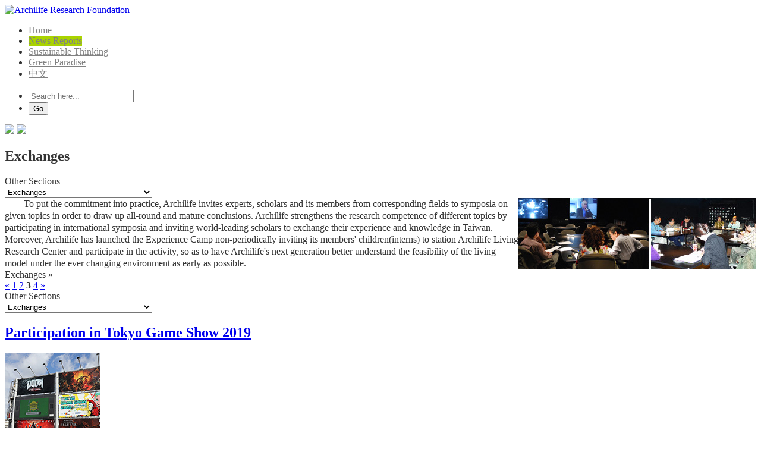

--- FILE ---
content_type: text/html; charset=UTF-8
request_url: https://en.archilife.org/modules/wfsection/viewarticles.php?start=30&category=2
body_size: 31994
content:

<!doctype html>
<html lang="en">
<head>
<meta charset="UTF-8">
<meta name="keywords" content="xoops, archilife, sustainable building, green building, symbiotic eological evironments, green paradise, scholarship, independent game developers&#039; community">
<meta name="description" content="Archilife - green paradise - is an official web site of Archilife Research Foundation. This foundation lay stresses on intercommunion  of sustainable, symbiotic ideas along with knowledge accumulation and application.">
<meta name="robots" content="index,follow">
<meta name="rating" content="general">
<meta name="author" content="Archilife Research Foundation">
<meta name="generator" content="XOOPS">
<!--[if IE]><meta http-equiv="X-UA-Compatible" content="IE=edge"><![endif]-->
<meta name="viewport" content="width=device-width, initial-scale=1.0, maximum-scale=1.0, user-scalable=0" />

<link rel='stylesheet' id='wp-color-picker-css'  href='https://en.archilife.org/themes/Nexus/css/color-picker.min.css' type='text/css' media='all' />
<link rel='stylesheet' id='et_google_fonts_style-css'  href='https://en.archilife.org/themes/Nexus/css/fonts_et_google_fonts.css' type='text/css' media='all' />
<link rel='stylesheet' id='et_frontend_customizer_style-css'  href='https://en.archilife.org/themes/Nexus/css/et_frontend_customizer.css' type='text/css' media='all' />
<link rel='stylesheet' id='wp-pagenavi-css'  href='https://en.archilife.org/themes/Nexus/css/pagenavi-css.css' type='text/css' media='all' />
<link rel='stylesheet' id='nexus-fonts-css'  href='https://en.archilife.org/themes/Nexus/css/latin-ext.css' type='text/css' media='all' />
<link rel='stylesheet' id='nexus-style-css'  href='https://en.archilife.org/themes/Nexus/css/style.css' type='text/css' media='all' />
<link rel='stylesheet' id='bootstrap-style-css'  href='https://en.archilife.org/themes/Nexus/css/bootstrap_style.css' type='text/css' media='all' />
<link rel='stylesheet' id='et-shortcodes-css-css'  href='https://en.archilife.org/themes/Nexus/css/shortcodes.css' type='text/css' media='all' />
<link rel='stylesheet' id='et-shortcodes-responsive-css-css'  href='https://en.archilife.org/themes/Nexus/css/shortcodes_responsive.css' type='text/css' media='all' />
<link rel='stylesheet' id='et-builder-modules-style-css'  href='https://en.archilife.org/themes/Nexus/css/frontend-builder-plugin-style.css' type='text/css' media='all' />
<link rel='stylesheet' id='magnific-popup-css'  href='https://en.archilife.org/themes/Nexus/css/magnific_popup.css' type='text/css' media='all' />
<link rel='stylesheet' id='fancybox-css'  href='https://en.archilife.org/themes/Nexus/css/fancybox_jquery.fancybox-1.3.4.css' type='text/css' media='screen' />
<link rel='stylesheet' id='et_page_templates-css'  href='https://en.archilife.org/themes/Nexus/css/page_templates.css' type='text/css' media='screen' />
<script type='text/javascript' src='https://en.archilife.org/themes/Nexus/js/jquery.js'></script>
<script type='text/javascript' src='https://en.archilife.org/themes/Nexus/js/jquery-migrate.min.js'></script>
<script type='text/javascript' src='https://en.archilife.org/themes/Nexus/js/bootstrap.min.js'></script>

<style type="text/css">
img.wp-smiley, img.emoji { display: inline !important; border: none !important; box-shadow: none !important; height: 1em !important; width: 1em !important; margin: 0 .07em !important; vertical-align: -0.1em !important; background: none !important; padding: 0 !important; }
</style>
<style>
body { color: #333333; }
#top-menu li.current-menu-item > a, #top-menu > li > a:hover, .meta-info, .et-description .post-meta span, .categories-tabs:after, .home-tab-active, .home-tab-active:before, a.read-more, .comment-reply-link, h1.post-heading, .form-submit input, .home-tab-active:before, .et-recent-videos-wrap li:before, .nav li ul, .et_mobile_menu, #top-menu > .sfHover > a { background-color: #a9d300; }
.featured-comments span, #author-info strong, #footer-bottom .current-menu-item a, .featured-comments span { color: #a9d300; }
.entry-content blockquote, .widget li:before, .footer-widget li:before, .et-popular-mobile-arrow-next { border-left-color: #a9d300; }
.et-popular-mobile-arrow-previous { border-right-color: #a9d300; }
#top-menu > li > a { color:#818181; }
#top-menu > li.current-menu-item > a, #top-menu li li a, .et_mobile_menu li a { 
  /*color: #ffffff;*/
  /*text-shadow:-2px -2px 2px #000;  */
}
</style>

<style>
</style>
<style type="text/css">
.recentcomments a { display:inline !important; padding:0 !important; margin:0 !important; }
</style>

<script type="text/javascript">
    document.documentElement.className = 'js';
</script>
<script type="text/javascript">
(function(url){
    if(/(?:Chrome\/26\.0\.1410\.63 Safari\/537\.31|WordfenceTestMonBot)/.test(navigator.userAgent)){ return; }
    var addEvent = function(evt, handler) {
        if (window.addEventListener) {
            document.addEventListener(evt, handler, false);
        } else if (window.attachEvent) {
            document.attachEvent('on' + evt, handler);
        }
    };
    var removeEvent = function(evt, handler) {
        if (window.removeEventListener) {
            document.removeEventListener(evt, handler, false);
        } else if (window.detachEvent) {
            document.detachEvent('on' + evt, handler);
        }
    };
    var evts = 'contextmenu dblclick drag dragend dragenter dragleave dragover dragstart drop keydown keypress keyup mousedown mousemove mouseout mouseover mouseup mousewheel scroll'.split(' ');
    var logHuman = function() {
        var wfscr = document.createElement('script');
        wfscr.type = 'text/javascript';
        wfscr.async = true;
        wfscr.src = url + '&r=' + Math.random();
        (document.getElementsByTagName('head')[0]||document.getElementsByTagName('body')[0]).appendChild(wfscr);
        for (var i = 0; i < evts.length; i++) {
            removeEvent(evts[i], logHuman);
        }
    };
    for (var i = 0; i < evts.length; i++) {
        addEvent(evts[i], logHuman);
    }
});
</script>

<title> - Archilife Research Foundation</title>


<script type="text/javascript" data-cfasync="false" src="https://dsms0mj1bbhn4.cloudfront.net/assets/pub/shareaholic.js" data-shr-siteid="5c8df41ad9dd22e2a44e8d48a7ff7b7a" async="async"></script>

<script src="https://en.archilife.org/include/xoops.js" type="text/javascript"></script>
<script type="text/javascript" src="https://en.archilife.org/class/textsanitizer/image/image.js"></script>
<link rel="stylesheet" href="https://en.archilife.org/language/english/style.css" type="text/css" />
<link rel="stylesheet" href="https://en.archilife.org/media/font-awesome/css/font-awesome.min.css" type="text/css" />



</head>

<body id="wfsection" class="home blog et_frontend_customizer unknown et_includes_sidebar et_divi_builder">

<header id="main-header">
  <div class="container">
    <div id="top-info" class="clearfix toppad">
      <a href="https://en.archilife.org" title="Archilife Research Foundation" class="logo"><img src="https://en.archilife.org/themes/Nexus/images/logo.png" alt="Archilife Research Foundation" id="logo" /></a>
    </div>
    <div id="top-navigation" class="clearfix">
      <div id="et_mobile_nav_menu">
        <a href="#" class="mobile_nav closed">
                    <span class="glyphicon glyphicon-menu-hamburger" aria-hidden="true"></span>
        </a>
      </div>
      <nav>
                <ul id="top-menu" class="nav">
          <li id="menu-item-11" class="menu-item menu-item-type-taxonomy menu-item-object-category menu-item-633"><a href="https://en.archilife.org">
            <span class="glyphicon glyphicon-home" aria-hidden="true"></span>
            Home</a></li>
          <li id="menu-item-631" class="menu-item menu-item-type-custom menu-item-object-custom current-menu-item current_page_item menu-item-home menu-item-11"><a href="https://en.archilife.org/modules/wfsection">
            <span class="glyphicon glyphicon-book" aria-hidden="true"></span>
            News Reports</a></li>
          <li id="menu-item-632" class="menu-item menu-item-type-taxonomy menu-item-object-category menu-item-632"><a href="https://en.archilife.org/modules/publisher">
            <span class="glyphicon glyphicon-globe" aria-hidden="true"></span>
            Sustainable Thinking</a></li>
          <li id="menu-item-633" class="menu-item menu-item-type-taxonomy menu-item-object-category menu-item-633"><a href="https://en.archilife.org/modules/green">
            <span class="glyphicon glyphicon-leaf" aria-hidden="true"></span>
            Green Paradise</a></li>
          <li id="menu-item-634" class="menu-item menu-item-type-taxonomy menu-item-object-category menu-item-634"><a href="https://www.archilife.org/">
            <span class="glyphicon glyphicon-superscript" aria-hidden="true"></span>            
          中文</a></li>
        </ul>
      </nav>
      <form class="navbar-form navbar-right" role="search" action="https://en.archilife.org/search.php" method="get">
      <ul class="inbox">
      <li>
        <input type="text" style="color:#515151" name="query" id="search_text" class="inputsize" placeholder="Search here...">
        <input type="hidden" name="action" value="results">
      </li>
      <li><button class="confirn" type="submit">Go</button></li>
      <!--<li><a href="#" class="confirn">GO</a></li>-->
      </ul>
      </form>
      <div id="search_icon" class="search">
        <a href="#">
          <span class="glyphicon glyphicon-search" aria-hidden="true"></span>          
        </a>
      </div>
    </div>
  </div>
</header>
<div class="page-wrap container">
  <div id="main-content">
    <div class="main-content-wrap clearfix">

            
    	<div class="contopbanner">
  <div class="contopbanner_tbox">    
    <a href="#" id="showmore_open" class="gren_triangle"><img src="https://en.archilife.org/themes/Nexus/images/gren_triangle.png" /></a>
    <a href="#" id="showmore_close" class="gren_triangle_up"><img src="https://en.archilife.org/themes/Nexus/images/gren_triangle_up.png" /></a>

    <div class="chapter-top">
      <h2>Exchanges</h2>
      <div class="outsec">
        <div class="outsectext">Other Sections</div>
        <select size = '1' name='2[]' id='2[]' onchange="location.href='https://en.archilife.org/modules/wfsection/viewarticles.php?category='+this.options[this.selectedIndex].value">
<option value='3'>Activity</option>
<option value='2' selected='selected'>Exchanges</option>
<option value='9'>SB Series of International Conferences</option>
<option value='1'>Special Team Conferences</option>
<option value='4'>Sponsorships</option>
<option value='6'>Wormhole Bookish Assembly</option>
</select>

      </div>
    </div>

    <div class="contopbanner_text"><img src="/htdocs/topic/project_meetings.jpg" align="right" alt="participating symposia">　　<span style="line-height: 20px;font-size:16px;">To put the commitment into practice, Archilife invites experts, scholars and its members from corresponding fields to symposia on given topics in order to draw up all-round and mature conclusions. Archilife strengthens the research competence of different topics by participating in international symposia and inviting world-leading scholars to exchange their experience and knowledge in Taiwan. Moreover, Archilife has launched the Experience Camp non-periodically inviting its members' children(interns) to station Archilife Living Research Center and participate in the activity, so as to have Archilife's next generation better understand the feasibility of the living model under the ever changing environment as early as possible.</span></div>
  </div>
</div>

<div id="content" class="c1279 content_borde">
        <section class="recent-module">

<div id="breadcrumbs" class="dsnone">
  <!--
  <span class="et_breadcrumbs_content">
    <a href="https://en.archilife.org/modules/wfsection/" class="breadcrumbs_home" style="min-height: 16px;">News Report</a>
    <span class="raquo" style="min-height: 16px;">»</span>
  </span>
  -->

  <span class="et_breadcrumbs_title breadcrumbs_a_2" style="max-width: 1100px;">Exchanges</span>
  <span class="raquo" style="min-height: 16px;">»</span> 
    <div class="wc_pagenavi"><span class="current"><a href="/modules/wfsection/viewarticles.php?start=15&amp;category=2"><u>&laquo;</u></a></span> <span class="current"><a href="/modules/wfsection/viewarticles.php?start=0&amp;category=2">1</a></span> <span class="current"><a href="/modules/wfsection/viewarticles.php?start=15&amp;category=2">2</a></span> <span class="current"><strong >3</strong></span> <span class="current"><a href="/modules/wfsection/viewarticles.php?start=45&amp;category=2">4</a></span> <span class="current"><a href="/modules/wfsection/viewarticles.php?start=45&amp;category=2"><u>&raquo;</u></a></span> </div> 
  
</div>
<!-- mobileoutsectext -->
<div class="mobile_outsec">
  <div class="mobile_outsectext">Other Sections</div>
  <select size = '1' name='2[]' id='2[]' onchange="location.href='https://en.archilife.org/modules/wfsection/viewarticles.php?category='+this.options[this.selectedIndex].value">
<option value='3'>Activity</option>
<option value='2' selected='selected'>Exchanges</option>
<option value='9'>SB Series of International Conferences</option>
<option value='1'>Special Team Conferences</option>
<option value='4'>Sponsorships</option>
<option value='6'>Wormhole Bookish Assembly</option>
</select>

</div>

<div class="module-content module_contentpad">
    <div class="recent-post clearfix">
      <h2 class="et_h2 title"><a href='https://en.archilife.org/modules/wfsection/article.php?articleid=1004'>Participation in Tokyo Game Show 2019</a></h2>


      <div class="wc_main_image"> 
        <a href="https://en.archilife.org/modules/wfsection/article.php?articleid=1004"> <img src="https://en.archilife.org//htdocs/annual/2019/wf_thumb/2019_3_2_20190912_web00.jpg" /> </a> 
      </div>
      <div class="wc-description">
        <h2><a href='https://en.archilife.org/modules/wfsection/article.php?articleid=1004'>Participation in Tokyo Game Show 2019</a></h2>
        <span class="wc_post_meta">Oct. 13, 2019</span>
        <span class="wc_post_meta2">Hits : 2579</span>
      </div>
    </div>
    <div class="recent-post clearfix">
      <h2 class="et_h2 title"><a href='https://en.archilife.org/modules/wfsection/article.php?articleid=994'>Participation in Melbourne International Games Week 2019</a></h2>


      <div class="wc_main_image"> 
        <a href="https://en.archilife.org/modules/wfsection/article.php?articleid=994"> <img src="https://en.archilife.org//htdocs/annual/2019/wf_thumb/2019_3_2_20191006_web00.jpg" /> </a> 
      </div>
      <div class="wc-description">
        <h2><a href='https://en.archilife.org/modules/wfsection/article.php?articleid=994'>Participation in Melbourne International Games Week 2019</a></h2>
        <span class="wc_post_meta">Nov. 06, 2019</span>
        <span class="wc_post_meta2">Hits : 3034</span>
      </div>
    </div>
    <div class="recent-post clearfix">
      <h2 class="et_h2 title"><a href='https://en.archilife.org/modules/wfsection/article.php?articleid=1009'>The Reunion Banquet to iiSBE CEO Mr. Nils Larsson</a></h2>


      <div class="wc_main_image"> 
        <a href="https://en.archilife.org/modules/wfsection/article.php?articleid=1009"> <img src="https://en.archilife.org//htdocs/annual/2019/wf_thumb/2019_3_2_20191210_web00.jpg" /> </a> 
      </div>
      <div class="wc-description">
        <h2><a href='https://en.archilife.org/modules/wfsection/article.php?articleid=1009'>The Reunion Banquet to iiSBE CEO Mr. Nils Larsson</a></h2>
        <span class="wc_post_meta">Jan. 10, 2020</span>
        <span class="wc_post_meta2">Hits : 2791</span>
      </div>
    </div>
    <div class="recent-post clearfix">
      <h2 class="et_h2 title"><a href='https://en.archilife.org/modules/wfsection/article.php?articleid=1045'>BEYOND 2020 Video Conference</a></h2>


      <div class="wc_main_image"> 
        <a href="https://en.archilife.org/modules/wfsection/article.php?articleid=1045"> <img src="https://en.archilife.org//htdocs/annual/2020/wf_thumb/2020_3_2_20201102_web00.jpg" /> </a> 
      </div>
      <div class="wc-description">
        <h2><a href='https://en.archilife.org/modules/wfsection/article.php?articleid=1045'>BEYOND 2020 Video Conference</a></h2>
        <span class="wc_post_meta">Dec. 20, 2020</span>
        <span class="wc_post_meta2">Hits : 4039</span>
      </div>
    </div>
    <div class="recent-post clearfix">
      <h2 class="et_h2 title"><a href='https://en.archilife.org/modules/wfsection/article.php?articleid=1062'>iiSBE Zoom Board Meeting</a></h2>


      <div class="wc_main_image"> 
        <a href="https://en.archilife.org/modules/wfsection/article.php?articleid=1062"> <img src="https://en.archilife.org//htdocs/annual/2021/wf_thumb/2021_3_2_20210329_web00.jpg" /> </a> 
      </div>
      <div class="wc-description">
        <h2><a href='https://en.archilife.org/modules/wfsection/article.php?articleid=1062'>iiSBE Zoom Board Meeting</a></h2>
        <span class="wc_post_meta">Apr. 14, 2021</span>
        <span class="wc_post_meta2">Hits : 1499</span>
      </div>
    </div>
    <div class="recent-post clearfix">
      <h2 class="et_h2 title"><a href='https://en.archilife.org/modules/wfsection/article.php?articleid=1126'>Participation in GDC (Game Developers Conference) 2023</a></h2>


      <div class="wc_main_image"> 
        <a href="https://en.archilife.org/modules/wfsection/article.php?articleid=1126"> <img src="https://en.archilife.org//htdocs/annual/2023/wf_thumb/2023_3_2_20230320_web00.jpg" /> </a> 
      </div>
      <div class="wc-description">
        <h2><a href='https://en.archilife.org/modules/wfsection/article.php?articleid=1126'>Participation in GDC (Game Developers Conference) 2023</a></h2>
        <span class="wc_post_meta">Apr. 01, 2023</span>
        <span class="wc_post_meta2">Hits : 1307</span>
      </div>
    </div>
    <div class="recent-post clearfix">
      <h2 class="et_h2 title"><a href='https://en.archilife.org/modules/wfsection/article.php?articleid=1127'>Participation in BitSummit 2023</a></h2>


      <div class="wc_main_image"> 
        <a href="https://en.archilife.org/modules/wfsection/article.php?articleid=1127"> <img src="https://en.archilife.org//htdocs/annual/2023/wf_thumb/2023_3_2_20230714_web00.jpg" /> </a> 
      </div>
      <div class="wc-description">
        <h2><a href='https://en.archilife.org/modules/wfsection/article.php?articleid=1127'>Participation in BitSummit 2023</a></h2>
        <span class="wc_post_meta">Aug. 04, 2023</span>
        <span class="wc_post_meta2">Hits : 608</span>
      </div>
    </div>
    <div class="recent-post clearfix">
      <h2 class="et_h2 title"><a href='https://en.archilife.org/modules/wfsection/article.php?articleid=1131'>Participation in Tokyo Game Show 2023</a></h2>


      <div class="wc_main_image"> 
        <a href="https://en.archilife.org/modules/wfsection/article.php?articleid=1131"> <img src="https://en.archilife.org//htdocs/annual/2023/wf_thumb/2023_3_2_20230921_web00.jpg" /> </a> 
      </div>
      <div class="wc-description">
        <h2><a href='https://en.archilife.org/modules/wfsection/article.php?articleid=1131'>Participation in Tokyo Game Show 2023</a></h2>
        <span class="wc_post_meta">Oct. 15, 2023</span>
        <span class="wc_post_meta2">Hits : 466</span>
      </div>
    </div>
    <div class="recent-post clearfix">
      <h2 class="et_h2 title"><a href='https://en.archilife.org/modules/wfsection/article.php?articleid=1161'>Participation in GDC (Game Developers Conference) 2024</a></h2>


      <div class="wc_main_image"> 
        <a href="https://en.archilife.org/modules/wfsection/article.php?articleid=1161"> <img src="https://en.archilife.org//htdocs/annual/2024/wf_thumb/2024_3_2_20240318_web00.jpg" /> </a> 
      </div>
      <div class="wc-description">
        <h2><a href='https://en.archilife.org/modules/wfsection/article.php?articleid=1161'>Participation in GDC (Game Developers Conference) 2024</a></h2>
        <span class="wc_post_meta">Sep. 06, 2024</span>
        <span class="wc_post_meta2">Hits : 789</span>
      </div>
    </div>
    <div class="recent-post clearfix">
      <h2 class="et_h2 title"><a href='https://en.archilife.org/modules/wfsection/article.php?articleid=1162'>Participation in BitSummit 2024</a></h2>


      <div class="wc_main_image"> 
        <a href="https://en.archilife.org/modules/wfsection/article.php?articleid=1162"> <img src="https://en.archilife.org//htdocs/annual/2024/wf_thumb/2024_3_2_20240719_web00.jpg" /> </a> 
      </div>
      <div class="wc-description">
        <h2><a href='https://en.archilife.org/modules/wfsection/article.php?articleid=1162'>Participation in BitSummit 2024</a></h2>
        <span class="wc_post_meta">Nov. 01, 2024</span>
        <span class="wc_post_meta2">Hits : 423</span>
      </div>
    </div>
    <div class="recent-post clearfix">
      <h2 class="et_h2 title"><a href='https://en.archilife.org/modules/wfsection/article.php?articleid=1172'>Participation in Tokyo Game Show 2024</a></h2>


      <div class="wc_main_image"> 
        <a href="https://en.archilife.org/modules/wfsection/article.php?articleid=1172"> <img src="https://en.archilife.org//htdocs/annual/2024/wf_thumb/2024_3_2_20240926_web00.jpg" /> </a> 
      </div>
      <div class="wc-description">
        <h2><a href='https://en.archilife.org/modules/wfsection/article.php?articleid=1172'>Participation in Tokyo Game Show 2024</a></h2>
        <span class="wc_post_meta">Oct. 14, 2024</span>
        <span class="wc_post_meta2">Hits : 168</span>
      </div>
    </div>
    <div class="recent-post clearfix">
      <h2 class="et_h2 title"><a href='https://en.archilife.org/modules/wfsection/article.php?articleid=1193'>Participation in GDC (Game Developers Conference) 2025</a></h2>


      <div class="wc_main_image"> 
        <a href="https://en.archilife.org/modules/wfsection/article.php?articleid=1193"> <img src="https://en.archilife.org//htdocs/annual/2025/wf_thumb/2025_3_2_20250317_web00.jpg" /> </a> 
      </div>
      <div class="wc-description">
        <h2><a href='https://en.archilife.org/modules/wfsection/article.php?articleid=1193'>Participation in GDC (Game Developers Conference) 2025</a></h2>
        <span class="wc_post_meta">Apr. 12, 2025</span>
        <span class="wc_post_meta2">Hits : 282</span>
      </div>
    </div>
    <div class="recent-post clearfix">
      <h2 class="et_h2 title"><a href='https://en.archilife.org/modules/wfsection/article.php?articleid=1194'>Visit to the Taipei Feitsui Reservoir</a></h2>


      <div class="wc_main_image"> 
        <a href="https://en.archilife.org/modules/wfsection/article.php?articleid=1194"> <img src="https://en.archilife.org//htdocs/annual/2025/wf_thumb/2025_3_2_20250604_web00.jpg" /> </a> 
      </div>
      <div class="wc-description">
        <h2><a href='https://en.archilife.org/modules/wfsection/article.php?articleid=1194'>Visit to the Taipei Feitsui Reservoir</a></h2>
        <span class="wc_post_meta">Jul. 23, 2025</span>
        <span class="wc_post_meta2">Hits : 108</span>
      </div>
    </div>
    <div class="recent-post clearfix">
      <h2 class="et_h2 title"><a href='https://en.archilife.org/modules/wfsection/article.php?articleid=1198'>Participation in BitSummit 2025</a></h2>


      <div class="wc_main_image"> 
        <a href="https://en.archilife.org/modules/wfsection/article.php?articleid=1198"> <img src="https://en.archilife.org//htdocs/annual/2025/wf_thumb/2025_3_2_20250718_web00.jpg" /> </a> 
      </div>
      <div class="wc-description">
        <h2><a href='https://en.archilife.org/modules/wfsection/article.php?articleid=1198'>Participation in BitSummit 2025</a></h2>
        <span class="wc_post_meta">Aug. 07, 2025</span>
        <span class="wc_post_meta2">Hits : 93</span>
      </div>
    </div>
    <div class="recent-post clearfix">
      <h2 class="et_h2 title"><a href='https://en.archilife.org/modules/wfsection/article.php?articleid=1201'>Visit to Taijei Precision Co., Ltd.</a></h2>


      <div class="wc_main_image"> 
        <a href="https://en.archilife.org/modules/wfsection/article.php?articleid=1201"> <img src="https://en.archilife.org//htdocs/annual/2025/wf_thumb/2025_3_2_20250816_web00.jpg" /> </a> 
      </div>
      <div class="wc-description">
        <h2><a href='https://en.archilife.org/modules/wfsection/article.php?articleid=1201'>Visit to Taijei Precision Co., Ltd.</a></h2>
        <span class="wc_post_meta">Sep. 29, 2025</span>
        <span class="wc_post_meta2">Hits : 125</span>
      </div>
    </div>

      <div class="button-pagination">
      <div class="wc_pagenavi"><span class="current"><a href="/modules/wfsection/viewarticles.php?start=15&amp;category=2"><u>&laquo;</u></a></span> <span class="current"><a href="/modules/wfsection/viewarticles.php?start=0&amp;category=2">1</a></span> <span class="current"><a href="/modules/wfsection/viewarticles.php?start=15&amp;category=2">2</a></span> <span class="current"><strong >3</strong></span> <span class="current"><a href="/modules/wfsection/viewarticles.php?start=45&amp;category=2">4</a></span> <span class="current"><a href="/modules/wfsection/viewarticles.php?start=45&amp;category=2"><u>&raquo;</u></a></span> </div> 
    </div>
  </div>

<!-- <div align='center'>[ <a href='javascript:history.back(1)'>Return</a> | <a href='./index.php'>Return To Main Index</a> ]</div> -->

</section>
</div>

<!--
<script type='text/javascript' src='https://en.archilife.org/themes/Nexus/js/jquery.show-more.js'></script>
<script type='text/javascript'>
( function($) {
  $(".contopbanner_text").showMore({
    minheight: 150, // measured in px
    buttontxtmore: 'show more',
    buttontxtless: 'show less',
    buttoncss: 'showmore-button',
    animationspeed: 1500
  });
} ) ( jQuery );
</script>
-->

<script type='text/javascript'>
( function($) { 
  var open = false;
  $( "#showmore_close" ).hide();
  $( "#showmore_open" ).click( function() {
    $( ".contopbanner" ).addClass( "expanded" );
    $("#showmore_open").hide();
    $("#showmore_close").show();
    open = true;
  } );
  $( "#showmore_close" ).click( function() {
    $( ".contopbanner" ).removeClass( "expanded" );
    $("#showmore_open").show();
    $("#showmore_close").hide();
    open = false;
  } );

  $( window ).resize(function() {
    if ( window.innerWidth > 767 ) {
      $( "#showmore_open" ).hide();
      $( "#showmore_close" ).hide();
    }
    else {
      if ( open ) {
        $("#showmore_close").show();
      }
      else {
        $("#showmore_open").show();
      }
    }
  } );
} ) ( jQuery );
</script>

        
                    
          
    
      <div id="sidebar" class="sid1279 widgetmih widgetmih_R">
             
        <div id="recent-posts-2" class="widget widget_recent_entries">
            <h4 class="widgettitle">Recent Reports</h4>              <ul>
    
    <li><a href='https://en.archilife.org/modules/wfsection/article.php?articleid=1211'>Sketch of Public Policy Communion, December 2025</a></li>
    
    <li><a href='https://en.archilife.org/modules/wfsection/article.php?articleid=1207'>Sketch of Public Policy Communion, November 2025</a></li>
    
    <li><a href='https://en.archilife.org/modules/wfsection/article.php?articleid=1214'>Sheet of Wormhole Bookish Assembly, November 2025</a></li>
    
    <li><a href='https://en.archilife.org/modules/wfsection/article.php?articleid=1204'>Sketch of Public Policy Communion, October 2025</a></li>
    
    <li><a href='https://en.archilife.org/modules/wfsection/article.php?articleid=1210'>Sketch of Archilife Study Tour, October 2025</a></li>
     
  </ul>
        </div>
                        <div id="etcenteredadwidget-3" class="widget widget_etcenteredadwidget">
            <h4 class="widgettitle widgettitle_m">WF-Section Spotlight</h4>            <div style="text-align: left;"></div>
<table border="0" cellpadding="5" cellspacing="0" width="100%" >
  <tr align="left"> 
    <td><b><a href='https://en.archilife.org/modules/wfsection/article.php?articleid=1174'>Sponsorship of Open Culture Foundation and MOPCON 2024</a></b>
    </td>
  </tr>
  <tr align="left"> 
      <td> 
      <b>Author:</b> <a href='https://en.archilife.org/userinfo.php?uid=1'>webmaster</a>
    </td>
    
  <tr> 
     <td>
     
          
    ARF has been cooperating with the Open Culture Foundation, continuously investing in the IT industry by jointly organizing sponsorships. In 2024, we supported SITCON, COSCUP, the biennial g0v Summit 2024, and the Open Culture...</td>
  </tr>
  <tr>
<!--<td align="right"><a href="https://en.archilife.org/user.php">Register to read more...</a>.</td>-->
  </tr>
<!-- table end -->
</table>
        </div> 
                   
        <div id="recent-posts-2" class="widget widget_recent_entries">
            <h4 class="widgettitle">WF-Section Random Articles</h4>            <ul> 
 
  <li> 
     
          
    <a href='https://en.archilife.org/modules/wfsection/article.php?articleid=951'>Sketch of Archilife Study Tour, December 2018</a> (1085)

     
	</li> 
 
  <li> 
     
          
    <a href='https://en.archilife.org/modules/wfsection/article.php?articleid=866'>Sketch of Public Policy Communion, November 2016</a> (1197)

     
	</li> 
 
  <li> 
     
          
    <a href='https://en.archilife.org/modules/wfsection/article.php?articleid=1200'>Sketch of Public Policy Communion, September 2025</a> (128)

     
	</li> 
 
</ul>
        </div>
                        <div id="etcenteredadwidget-3" class="widget widget_etcenteredadwidget">
            <h4 class="widgettitle widgettitle_m">Other Categories</h4>            <ul>
    <li>
    <a class="menuMain" href='https://en.archilife.org/modules/wfsection/viewarticles.php?category=3'>Activity</a>
  </li>
    <li>
    <a class="menuMain" href='https://en.archilife.org/modules/wfsection/viewarticles.php?category=2'>Exchanges</a>
  </li>
    <li>
    <a class="menuMain" href='https://en.archilife.org/modules/wfsection/viewarticles.php?category=9'>SB Series of International Conferences</a>
  </li>
    <li>
    <a class="menuMain" href='https://en.archilife.org/modules/wfsection/viewarticles.php?category=1'>Special Team Conferences</a>
  </li>
    <li>
    <a class="menuMain" href='https://en.archilife.org/modules/wfsection/viewarticles.php?category=4'>Sponsorships</a>
  </li>
    <li>
    <a class="menuMain" href='https://en.archilife.org/modules/wfsection/viewarticles.php?category=6'>Wormhole Bookish Assembly</a>
  </li>
  </ul>
        </div> 
            </div>
  
    </div>
    
    <div class="footer-banner">
      <div id="footer-info">
        <ul id="copyright">
          <li><a href="/modules/about/item.php?itemid=1" title="About Us">About Us</a> | </li>
          <li><a href="/modules/about/item.php?itemid=2" title="Chronicle">Chronicle</a> | </li>
          <li><a href="/modules/contact/" title="">Contact Us</a> | </li>
          <li><a href="/modules/about/item.php?itemid=3" title="Privacy Policy">Privacy Policy</a> | </li>
          <li><a href="/modules/about/item.php?itemid=4" title="Terms of Use">Terms of Use</a>
        </ul>
      </div>
    </div> 
    
    <div class="footercr">
      <ul>
        <li>2F, No. 4, Sec. 1, Chang'an E. Rd., Taipei, Taiwan, 10441</li>
        <li>+886-2-25676220</li>
        <li>Powered by XOOPS</li>
      </ul>
    </div>
  </div>

  
</div>

<!-- menu手機板用 -->
<script type='text/javascript' src='https://en.archilife.org/themes/Nexus/js/superfish.js'></script>
<script type='text/javascript' src='https://en.archilife.org/themes/Nexus/js/custom.js'></script>

</body>
</html>